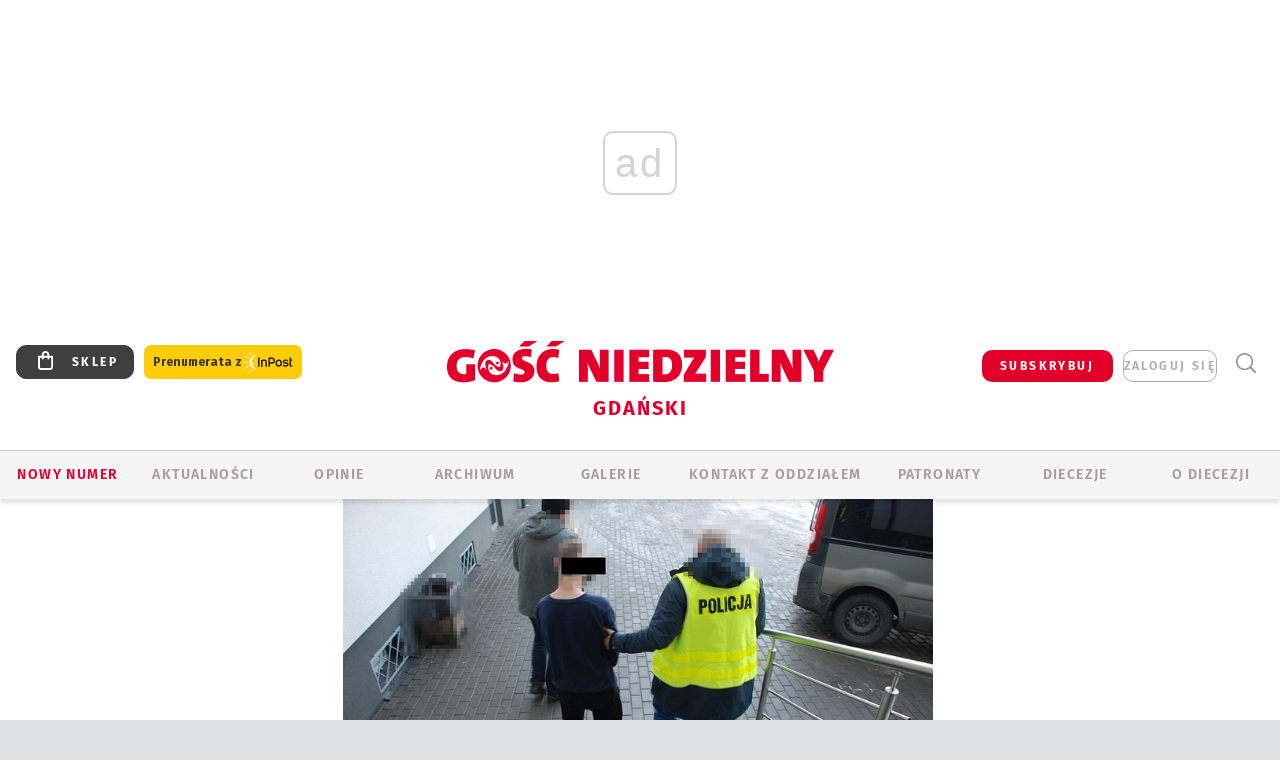

--- FILE ---
content_type: text/html; charset=utf-8
request_url: https://www.google.com/recaptcha/api2/anchor?ar=1&k=6LfKq5UUAAAAAMU4Rd1_l_MKSJAizQb5Mk_8bFA_&co=aHR0cHM6Ly9nZGFuc2suZ29zYy5wbDo0NDM.&hl=en&v=N67nZn4AqZkNcbeMu4prBgzg&size=invisible&anchor-ms=20000&execute-ms=30000&cb=96u9envhtmdo
body_size: 48928
content:
<!DOCTYPE HTML><html dir="ltr" lang="en"><head><meta http-equiv="Content-Type" content="text/html; charset=UTF-8">
<meta http-equiv="X-UA-Compatible" content="IE=edge">
<title>reCAPTCHA</title>
<style type="text/css">
/* cyrillic-ext */
@font-face {
  font-family: 'Roboto';
  font-style: normal;
  font-weight: 400;
  font-stretch: 100%;
  src: url(//fonts.gstatic.com/s/roboto/v48/KFO7CnqEu92Fr1ME7kSn66aGLdTylUAMa3GUBHMdazTgWw.woff2) format('woff2');
  unicode-range: U+0460-052F, U+1C80-1C8A, U+20B4, U+2DE0-2DFF, U+A640-A69F, U+FE2E-FE2F;
}
/* cyrillic */
@font-face {
  font-family: 'Roboto';
  font-style: normal;
  font-weight: 400;
  font-stretch: 100%;
  src: url(//fonts.gstatic.com/s/roboto/v48/KFO7CnqEu92Fr1ME7kSn66aGLdTylUAMa3iUBHMdazTgWw.woff2) format('woff2');
  unicode-range: U+0301, U+0400-045F, U+0490-0491, U+04B0-04B1, U+2116;
}
/* greek-ext */
@font-face {
  font-family: 'Roboto';
  font-style: normal;
  font-weight: 400;
  font-stretch: 100%;
  src: url(//fonts.gstatic.com/s/roboto/v48/KFO7CnqEu92Fr1ME7kSn66aGLdTylUAMa3CUBHMdazTgWw.woff2) format('woff2');
  unicode-range: U+1F00-1FFF;
}
/* greek */
@font-face {
  font-family: 'Roboto';
  font-style: normal;
  font-weight: 400;
  font-stretch: 100%;
  src: url(//fonts.gstatic.com/s/roboto/v48/KFO7CnqEu92Fr1ME7kSn66aGLdTylUAMa3-UBHMdazTgWw.woff2) format('woff2');
  unicode-range: U+0370-0377, U+037A-037F, U+0384-038A, U+038C, U+038E-03A1, U+03A3-03FF;
}
/* math */
@font-face {
  font-family: 'Roboto';
  font-style: normal;
  font-weight: 400;
  font-stretch: 100%;
  src: url(//fonts.gstatic.com/s/roboto/v48/KFO7CnqEu92Fr1ME7kSn66aGLdTylUAMawCUBHMdazTgWw.woff2) format('woff2');
  unicode-range: U+0302-0303, U+0305, U+0307-0308, U+0310, U+0312, U+0315, U+031A, U+0326-0327, U+032C, U+032F-0330, U+0332-0333, U+0338, U+033A, U+0346, U+034D, U+0391-03A1, U+03A3-03A9, U+03B1-03C9, U+03D1, U+03D5-03D6, U+03F0-03F1, U+03F4-03F5, U+2016-2017, U+2034-2038, U+203C, U+2040, U+2043, U+2047, U+2050, U+2057, U+205F, U+2070-2071, U+2074-208E, U+2090-209C, U+20D0-20DC, U+20E1, U+20E5-20EF, U+2100-2112, U+2114-2115, U+2117-2121, U+2123-214F, U+2190, U+2192, U+2194-21AE, U+21B0-21E5, U+21F1-21F2, U+21F4-2211, U+2213-2214, U+2216-22FF, U+2308-230B, U+2310, U+2319, U+231C-2321, U+2336-237A, U+237C, U+2395, U+239B-23B7, U+23D0, U+23DC-23E1, U+2474-2475, U+25AF, U+25B3, U+25B7, U+25BD, U+25C1, U+25CA, U+25CC, U+25FB, U+266D-266F, U+27C0-27FF, U+2900-2AFF, U+2B0E-2B11, U+2B30-2B4C, U+2BFE, U+3030, U+FF5B, U+FF5D, U+1D400-1D7FF, U+1EE00-1EEFF;
}
/* symbols */
@font-face {
  font-family: 'Roboto';
  font-style: normal;
  font-weight: 400;
  font-stretch: 100%;
  src: url(//fonts.gstatic.com/s/roboto/v48/KFO7CnqEu92Fr1ME7kSn66aGLdTylUAMaxKUBHMdazTgWw.woff2) format('woff2');
  unicode-range: U+0001-000C, U+000E-001F, U+007F-009F, U+20DD-20E0, U+20E2-20E4, U+2150-218F, U+2190, U+2192, U+2194-2199, U+21AF, U+21E6-21F0, U+21F3, U+2218-2219, U+2299, U+22C4-22C6, U+2300-243F, U+2440-244A, U+2460-24FF, U+25A0-27BF, U+2800-28FF, U+2921-2922, U+2981, U+29BF, U+29EB, U+2B00-2BFF, U+4DC0-4DFF, U+FFF9-FFFB, U+10140-1018E, U+10190-1019C, U+101A0, U+101D0-101FD, U+102E0-102FB, U+10E60-10E7E, U+1D2C0-1D2D3, U+1D2E0-1D37F, U+1F000-1F0FF, U+1F100-1F1AD, U+1F1E6-1F1FF, U+1F30D-1F30F, U+1F315, U+1F31C, U+1F31E, U+1F320-1F32C, U+1F336, U+1F378, U+1F37D, U+1F382, U+1F393-1F39F, U+1F3A7-1F3A8, U+1F3AC-1F3AF, U+1F3C2, U+1F3C4-1F3C6, U+1F3CA-1F3CE, U+1F3D4-1F3E0, U+1F3ED, U+1F3F1-1F3F3, U+1F3F5-1F3F7, U+1F408, U+1F415, U+1F41F, U+1F426, U+1F43F, U+1F441-1F442, U+1F444, U+1F446-1F449, U+1F44C-1F44E, U+1F453, U+1F46A, U+1F47D, U+1F4A3, U+1F4B0, U+1F4B3, U+1F4B9, U+1F4BB, U+1F4BF, U+1F4C8-1F4CB, U+1F4D6, U+1F4DA, U+1F4DF, U+1F4E3-1F4E6, U+1F4EA-1F4ED, U+1F4F7, U+1F4F9-1F4FB, U+1F4FD-1F4FE, U+1F503, U+1F507-1F50B, U+1F50D, U+1F512-1F513, U+1F53E-1F54A, U+1F54F-1F5FA, U+1F610, U+1F650-1F67F, U+1F687, U+1F68D, U+1F691, U+1F694, U+1F698, U+1F6AD, U+1F6B2, U+1F6B9-1F6BA, U+1F6BC, U+1F6C6-1F6CF, U+1F6D3-1F6D7, U+1F6E0-1F6EA, U+1F6F0-1F6F3, U+1F6F7-1F6FC, U+1F700-1F7FF, U+1F800-1F80B, U+1F810-1F847, U+1F850-1F859, U+1F860-1F887, U+1F890-1F8AD, U+1F8B0-1F8BB, U+1F8C0-1F8C1, U+1F900-1F90B, U+1F93B, U+1F946, U+1F984, U+1F996, U+1F9E9, U+1FA00-1FA6F, U+1FA70-1FA7C, U+1FA80-1FA89, U+1FA8F-1FAC6, U+1FACE-1FADC, U+1FADF-1FAE9, U+1FAF0-1FAF8, U+1FB00-1FBFF;
}
/* vietnamese */
@font-face {
  font-family: 'Roboto';
  font-style: normal;
  font-weight: 400;
  font-stretch: 100%;
  src: url(//fonts.gstatic.com/s/roboto/v48/KFO7CnqEu92Fr1ME7kSn66aGLdTylUAMa3OUBHMdazTgWw.woff2) format('woff2');
  unicode-range: U+0102-0103, U+0110-0111, U+0128-0129, U+0168-0169, U+01A0-01A1, U+01AF-01B0, U+0300-0301, U+0303-0304, U+0308-0309, U+0323, U+0329, U+1EA0-1EF9, U+20AB;
}
/* latin-ext */
@font-face {
  font-family: 'Roboto';
  font-style: normal;
  font-weight: 400;
  font-stretch: 100%;
  src: url(//fonts.gstatic.com/s/roboto/v48/KFO7CnqEu92Fr1ME7kSn66aGLdTylUAMa3KUBHMdazTgWw.woff2) format('woff2');
  unicode-range: U+0100-02BA, U+02BD-02C5, U+02C7-02CC, U+02CE-02D7, U+02DD-02FF, U+0304, U+0308, U+0329, U+1D00-1DBF, U+1E00-1E9F, U+1EF2-1EFF, U+2020, U+20A0-20AB, U+20AD-20C0, U+2113, U+2C60-2C7F, U+A720-A7FF;
}
/* latin */
@font-face {
  font-family: 'Roboto';
  font-style: normal;
  font-weight: 400;
  font-stretch: 100%;
  src: url(//fonts.gstatic.com/s/roboto/v48/KFO7CnqEu92Fr1ME7kSn66aGLdTylUAMa3yUBHMdazQ.woff2) format('woff2');
  unicode-range: U+0000-00FF, U+0131, U+0152-0153, U+02BB-02BC, U+02C6, U+02DA, U+02DC, U+0304, U+0308, U+0329, U+2000-206F, U+20AC, U+2122, U+2191, U+2193, U+2212, U+2215, U+FEFF, U+FFFD;
}
/* cyrillic-ext */
@font-face {
  font-family: 'Roboto';
  font-style: normal;
  font-weight: 500;
  font-stretch: 100%;
  src: url(//fonts.gstatic.com/s/roboto/v48/KFO7CnqEu92Fr1ME7kSn66aGLdTylUAMa3GUBHMdazTgWw.woff2) format('woff2');
  unicode-range: U+0460-052F, U+1C80-1C8A, U+20B4, U+2DE0-2DFF, U+A640-A69F, U+FE2E-FE2F;
}
/* cyrillic */
@font-face {
  font-family: 'Roboto';
  font-style: normal;
  font-weight: 500;
  font-stretch: 100%;
  src: url(//fonts.gstatic.com/s/roboto/v48/KFO7CnqEu92Fr1ME7kSn66aGLdTylUAMa3iUBHMdazTgWw.woff2) format('woff2');
  unicode-range: U+0301, U+0400-045F, U+0490-0491, U+04B0-04B1, U+2116;
}
/* greek-ext */
@font-face {
  font-family: 'Roboto';
  font-style: normal;
  font-weight: 500;
  font-stretch: 100%;
  src: url(//fonts.gstatic.com/s/roboto/v48/KFO7CnqEu92Fr1ME7kSn66aGLdTylUAMa3CUBHMdazTgWw.woff2) format('woff2');
  unicode-range: U+1F00-1FFF;
}
/* greek */
@font-face {
  font-family: 'Roboto';
  font-style: normal;
  font-weight: 500;
  font-stretch: 100%;
  src: url(//fonts.gstatic.com/s/roboto/v48/KFO7CnqEu92Fr1ME7kSn66aGLdTylUAMa3-UBHMdazTgWw.woff2) format('woff2');
  unicode-range: U+0370-0377, U+037A-037F, U+0384-038A, U+038C, U+038E-03A1, U+03A3-03FF;
}
/* math */
@font-face {
  font-family: 'Roboto';
  font-style: normal;
  font-weight: 500;
  font-stretch: 100%;
  src: url(//fonts.gstatic.com/s/roboto/v48/KFO7CnqEu92Fr1ME7kSn66aGLdTylUAMawCUBHMdazTgWw.woff2) format('woff2');
  unicode-range: U+0302-0303, U+0305, U+0307-0308, U+0310, U+0312, U+0315, U+031A, U+0326-0327, U+032C, U+032F-0330, U+0332-0333, U+0338, U+033A, U+0346, U+034D, U+0391-03A1, U+03A3-03A9, U+03B1-03C9, U+03D1, U+03D5-03D6, U+03F0-03F1, U+03F4-03F5, U+2016-2017, U+2034-2038, U+203C, U+2040, U+2043, U+2047, U+2050, U+2057, U+205F, U+2070-2071, U+2074-208E, U+2090-209C, U+20D0-20DC, U+20E1, U+20E5-20EF, U+2100-2112, U+2114-2115, U+2117-2121, U+2123-214F, U+2190, U+2192, U+2194-21AE, U+21B0-21E5, U+21F1-21F2, U+21F4-2211, U+2213-2214, U+2216-22FF, U+2308-230B, U+2310, U+2319, U+231C-2321, U+2336-237A, U+237C, U+2395, U+239B-23B7, U+23D0, U+23DC-23E1, U+2474-2475, U+25AF, U+25B3, U+25B7, U+25BD, U+25C1, U+25CA, U+25CC, U+25FB, U+266D-266F, U+27C0-27FF, U+2900-2AFF, U+2B0E-2B11, U+2B30-2B4C, U+2BFE, U+3030, U+FF5B, U+FF5D, U+1D400-1D7FF, U+1EE00-1EEFF;
}
/* symbols */
@font-face {
  font-family: 'Roboto';
  font-style: normal;
  font-weight: 500;
  font-stretch: 100%;
  src: url(//fonts.gstatic.com/s/roboto/v48/KFO7CnqEu92Fr1ME7kSn66aGLdTylUAMaxKUBHMdazTgWw.woff2) format('woff2');
  unicode-range: U+0001-000C, U+000E-001F, U+007F-009F, U+20DD-20E0, U+20E2-20E4, U+2150-218F, U+2190, U+2192, U+2194-2199, U+21AF, U+21E6-21F0, U+21F3, U+2218-2219, U+2299, U+22C4-22C6, U+2300-243F, U+2440-244A, U+2460-24FF, U+25A0-27BF, U+2800-28FF, U+2921-2922, U+2981, U+29BF, U+29EB, U+2B00-2BFF, U+4DC0-4DFF, U+FFF9-FFFB, U+10140-1018E, U+10190-1019C, U+101A0, U+101D0-101FD, U+102E0-102FB, U+10E60-10E7E, U+1D2C0-1D2D3, U+1D2E0-1D37F, U+1F000-1F0FF, U+1F100-1F1AD, U+1F1E6-1F1FF, U+1F30D-1F30F, U+1F315, U+1F31C, U+1F31E, U+1F320-1F32C, U+1F336, U+1F378, U+1F37D, U+1F382, U+1F393-1F39F, U+1F3A7-1F3A8, U+1F3AC-1F3AF, U+1F3C2, U+1F3C4-1F3C6, U+1F3CA-1F3CE, U+1F3D4-1F3E0, U+1F3ED, U+1F3F1-1F3F3, U+1F3F5-1F3F7, U+1F408, U+1F415, U+1F41F, U+1F426, U+1F43F, U+1F441-1F442, U+1F444, U+1F446-1F449, U+1F44C-1F44E, U+1F453, U+1F46A, U+1F47D, U+1F4A3, U+1F4B0, U+1F4B3, U+1F4B9, U+1F4BB, U+1F4BF, U+1F4C8-1F4CB, U+1F4D6, U+1F4DA, U+1F4DF, U+1F4E3-1F4E6, U+1F4EA-1F4ED, U+1F4F7, U+1F4F9-1F4FB, U+1F4FD-1F4FE, U+1F503, U+1F507-1F50B, U+1F50D, U+1F512-1F513, U+1F53E-1F54A, U+1F54F-1F5FA, U+1F610, U+1F650-1F67F, U+1F687, U+1F68D, U+1F691, U+1F694, U+1F698, U+1F6AD, U+1F6B2, U+1F6B9-1F6BA, U+1F6BC, U+1F6C6-1F6CF, U+1F6D3-1F6D7, U+1F6E0-1F6EA, U+1F6F0-1F6F3, U+1F6F7-1F6FC, U+1F700-1F7FF, U+1F800-1F80B, U+1F810-1F847, U+1F850-1F859, U+1F860-1F887, U+1F890-1F8AD, U+1F8B0-1F8BB, U+1F8C0-1F8C1, U+1F900-1F90B, U+1F93B, U+1F946, U+1F984, U+1F996, U+1F9E9, U+1FA00-1FA6F, U+1FA70-1FA7C, U+1FA80-1FA89, U+1FA8F-1FAC6, U+1FACE-1FADC, U+1FADF-1FAE9, U+1FAF0-1FAF8, U+1FB00-1FBFF;
}
/* vietnamese */
@font-face {
  font-family: 'Roboto';
  font-style: normal;
  font-weight: 500;
  font-stretch: 100%;
  src: url(//fonts.gstatic.com/s/roboto/v48/KFO7CnqEu92Fr1ME7kSn66aGLdTylUAMa3OUBHMdazTgWw.woff2) format('woff2');
  unicode-range: U+0102-0103, U+0110-0111, U+0128-0129, U+0168-0169, U+01A0-01A1, U+01AF-01B0, U+0300-0301, U+0303-0304, U+0308-0309, U+0323, U+0329, U+1EA0-1EF9, U+20AB;
}
/* latin-ext */
@font-face {
  font-family: 'Roboto';
  font-style: normal;
  font-weight: 500;
  font-stretch: 100%;
  src: url(//fonts.gstatic.com/s/roboto/v48/KFO7CnqEu92Fr1ME7kSn66aGLdTylUAMa3KUBHMdazTgWw.woff2) format('woff2');
  unicode-range: U+0100-02BA, U+02BD-02C5, U+02C7-02CC, U+02CE-02D7, U+02DD-02FF, U+0304, U+0308, U+0329, U+1D00-1DBF, U+1E00-1E9F, U+1EF2-1EFF, U+2020, U+20A0-20AB, U+20AD-20C0, U+2113, U+2C60-2C7F, U+A720-A7FF;
}
/* latin */
@font-face {
  font-family: 'Roboto';
  font-style: normal;
  font-weight: 500;
  font-stretch: 100%;
  src: url(//fonts.gstatic.com/s/roboto/v48/KFO7CnqEu92Fr1ME7kSn66aGLdTylUAMa3yUBHMdazQ.woff2) format('woff2');
  unicode-range: U+0000-00FF, U+0131, U+0152-0153, U+02BB-02BC, U+02C6, U+02DA, U+02DC, U+0304, U+0308, U+0329, U+2000-206F, U+20AC, U+2122, U+2191, U+2193, U+2212, U+2215, U+FEFF, U+FFFD;
}
/* cyrillic-ext */
@font-face {
  font-family: 'Roboto';
  font-style: normal;
  font-weight: 900;
  font-stretch: 100%;
  src: url(//fonts.gstatic.com/s/roboto/v48/KFO7CnqEu92Fr1ME7kSn66aGLdTylUAMa3GUBHMdazTgWw.woff2) format('woff2');
  unicode-range: U+0460-052F, U+1C80-1C8A, U+20B4, U+2DE0-2DFF, U+A640-A69F, U+FE2E-FE2F;
}
/* cyrillic */
@font-face {
  font-family: 'Roboto';
  font-style: normal;
  font-weight: 900;
  font-stretch: 100%;
  src: url(//fonts.gstatic.com/s/roboto/v48/KFO7CnqEu92Fr1ME7kSn66aGLdTylUAMa3iUBHMdazTgWw.woff2) format('woff2');
  unicode-range: U+0301, U+0400-045F, U+0490-0491, U+04B0-04B1, U+2116;
}
/* greek-ext */
@font-face {
  font-family: 'Roboto';
  font-style: normal;
  font-weight: 900;
  font-stretch: 100%;
  src: url(//fonts.gstatic.com/s/roboto/v48/KFO7CnqEu92Fr1ME7kSn66aGLdTylUAMa3CUBHMdazTgWw.woff2) format('woff2');
  unicode-range: U+1F00-1FFF;
}
/* greek */
@font-face {
  font-family: 'Roboto';
  font-style: normal;
  font-weight: 900;
  font-stretch: 100%;
  src: url(//fonts.gstatic.com/s/roboto/v48/KFO7CnqEu92Fr1ME7kSn66aGLdTylUAMa3-UBHMdazTgWw.woff2) format('woff2');
  unicode-range: U+0370-0377, U+037A-037F, U+0384-038A, U+038C, U+038E-03A1, U+03A3-03FF;
}
/* math */
@font-face {
  font-family: 'Roboto';
  font-style: normal;
  font-weight: 900;
  font-stretch: 100%;
  src: url(//fonts.gstatic.com/s/roboto/v48/KFO7CnqEu92Fr1ME7kSn66aGLdTylUAMawCUBHMdazTgWw.woff2) format('woff2');
  unicode-range: U+0302-0303, U+0305, U+0307-0308, U+0310, U+0312, U+0315, U+031A, U+0326-0327, U+032C, U+032F-0330, U+0332-0333, U+0338, U+033A, U+0346, U+034D, U+0391-03A1, U+03A3-03A9, U+03B1-03C9, U+03D1, U+03D5-03D6, U+03F0-03F1, U+03F4-03F5, U+2016-2017, U+2034-2038, U+203C, U+2040, U+2043, U+2047, U+2050, U+2057, U+205F, U+2070-2071, U+2074-208E, U+2090-209C, U+20D0-20DC, U+20E1, U+20E5-20EF, U+2100-2112, U+2114-2115, U+2117-2121, U+2123-214F, U+2190, U+2192, U+2194-21AE, U+21B0-21E5, U+21F1-21F2, U+21F4-2211, U+2213-2214, U+2216-22FF, U+2308-230B, U+2310, U+2319, U+231C-2321, U+2336-237A, U+237C, U+2395, U+239B-23B7, U+23D0, U+23DC-23E1, U+2474-2475, U+25AF, U+25B3, U+25B7, U+25BD, U+25C1, U+25CA, U+25CC, U+25FB, U+266D-266F, U+27C0-27FF, U+2900-2AFF, U+2B0E-2B11, U+2B30-2B4C, U+2BFE, U+3030, U+FF5B, U+FF5D, U+1D400-1D7FF, U+1EE00-1EEFF;
}
/* symbols */
@font-face {
  font-family: 'Roboto';
  font-style: normal;
  font-weight: 900;
  font-stretch: 100%;
  src: url(//fonts.gstatic.com/s/roboto/v48/KFO7CnqEu92Fr1ME7kSn66aGLdTylUAMaxKUBHMdazTgWw.woff2) format('woff2');
  unicode-range: U+0001-000C, U+000E-001F, U+007F-009F, U+20DD-20E0, U+20E2-20E4, U+2150-218F, U+2190, U+2192, U+2194-2199, U+21AF, U+21E6-21F0, U+21F3, U+2218-2219, U+2299, U+22C4-22C6, U+2300-243F, U+2440-244A, U+2460-24FF, U+25A0-27BF, U+2800-28FF, U+2921-2922, U+2981, U+29BF, U+29EB, U+2B00-2BFF, U+4DC0-4DFF, U+FFF9-FFFB, U+10140-1018E, U+10190-1019C, U+101A0, U+101D0-101FD, U+102E0-102FB, U+10E60-10E7E, U+1D2C0-1D2D3, U+1D2E0-1D37F, U+1F000-1F0FF, U+1F100-1F1AD, U+1F1E6-1F1FF, U+1F30D-1F30F, U+1F315, U+1F31C, U+1F31E, U+1F320-1F32C, U+1F336, U+1F378, U+1F37D, U+1F382, U+1F393-1F39F, U+1F3A7-1F3A8, U+1F3AC-1F3AF, U+1F3C2, U+1F3C4-1F3C6, U+1F3CA-1F3CE, U+1F3D4-1F3E0, U+1F3ED, U+1F3F1-1F3F3, U+1F3F5-1F3F7, U+1F408, U+1F415, U+1F41F, U+1F426, U+1F43F, U+1F441-1F442, U+1F444, U+1F446-1F449, U+1F44C-1F44E, U+1F453, U+1F46A, U+1F47D, U+1F4A3, U+1F4B0, U+1F4B3, U+1F4B9, U+1F4BB, U+1F4BF, U+1F4C8-1F4CB, U+1F4D6, U+1F4DA, U+1F4DF, U+1F4E3-1F4E6, U+1F4EA-1F4ED, U+1F4F7, U+1F4F9-1F4FB, U+1F4FD-1F4FE, U+1F503, U+1F507-1F50B, U+1F50D, U+1F512-1F513, U+1F53E-1F54A, U+1F54F-1F5FA, U+1F610, U+1F650-1F67F, U+1F687, U+1F68D, U+1F691, U+1F694, U+1F698, U+1F6AD, U+1F6B2, U+1F6B9-1F6BA, U+1F6BC, U+1F6C6-1F6CF, U+1F6D3-1F6D7, U+1F6E0-1F6EA, U+1F6F0-1F6F3, U+1F6F7-1F6FC, U+1F700-1F7FF, U+1F800-1F80B, U+1F810-1F847, U+1F850-1F859, U+1F860-1F887, U+1F890-1F8AD, U+1F8B0-1F8BB, U+1F8C0-1F8C1, U+1F900-1F90B, U+1F93B, U+1F946, U+1F984, U+1F996, U+1F9E9, U+1FA00-1FA6F, U+1FA70-1FA7C, U+1FA80-1FA89, U+1FA8F-1FAC6, U+1FACE-1FADC, U+1FADF-1FAE9, U+1FAF0-1FAF8, U+1FB00-1FBFF;
}
/* vietnamese */
@font-face {
  font-family: 'Roboto';
  font-style: normal;
  font-weight: 900;
  font-stretch: 100%;
  src: url(//fonts.gstatic.com/s/roboto/v48/KFO7CnqEu92Fr1ME7kSn66aGLdTylUAMa3OUBHMdazTgWw.woff2) format('woff2');
  unicode-range: U+0102-0103, U+0110-0111, U+0128-0129, U+0168-0169, U+01A0-01A1, U+01AF-01B0, U+0300-0301, U+0303-0304, U+0308-0309, U+0323, U+0329, U+1EA0-1EF9, U+20AB;
}
/* latin-ext */
@font-face {
  font-family: 'Roboto';
  font-style: normal;
  font-weight: 900;
  font-stretch: 100%;
  src: url(//fonts.gstatic.com/s/roboto/v48/KFO7CnqEu92Fr1ME7kSn66aGLdTylUAMa3KUBHMdazTgWw.woff2) format('woff2');
  unicode-range: U+0100-02BA, U+02BD-02C5, U+02C7-02CC, U+02CE-02D7, U+02DD-02FF, U+0304, U+0308, U+0329, U+1D00-1DBF, U+1E00-1E9F, U+1EF2-1EFF, U+2020, U+20A0-20AB, U+20AD-20C0, U+2113, U+2C60-2C7F, U+A720-A7FF;
}
/* latin */
@font-face {
  font-family: 'Roboto';
  font-style: normal;
  font-weight: 900;
  font-stretch: 100%;
  src: url(//fonts.gstatic.com/s/roboto/v48/KFO7CnqEu92Fr1ME7kSn66aGLdTylUAMa3yUBHMdazQ.woff2) format('woff2');
  unicode-range: U+0000-00FF, U+0131, U+0152-0153, U+02BB-02BC, U+02C6, U+02DA, U+02DC, U+0304, U+0308, U+0329, U+2000-206F, U+20AC, U+2122, U+2191, U+2193, U+2212, U+2215, U+FEFF, U+FFFD;
}

</style>
<link rel="stylesheet" type="text/css" href="https://www.gstatic.com/recaptcha/releases/N67nZn4AqZkNcbeMu4prBgzg/styles__ltr.css">
<script nonce="49_UgDuFAl61qIp2fuu_PA" type="text/javascript">window['__recaptcha_api'] = 'https://www.google.com/recaptcha/api2/';</script>
<script type="text/javascript" src="https://www.gstatic.com/recaptcha/releases/N67nZn4AqZkNcbeMu4prBgzg/recaptcha__en.js" nonce="49_UgDuFAl61qIp2fuu_PA">
      
    </script></head>
<body><div id="rc-anchor-alert" class="rc-anchor-alert"></div>
<input type="hidden" id="recaptcha-token" value="[base64]">
<script type="text/javascript" nonce="49_UgDuFAl61qIp2fuu_PA">
      recaptcha.anchor.Main.init("[\x22ainput\x22,[\x22bgdata\x22,\x22\x22,\[base64]/[base64]/MjU1Ong/[base64]/[base64]/[base64]/[base64]/[base64]/[base64]/[base64]/[base64]/[base64]/[base64]/[base64]/[base64]/[base64]/[base64]/[base64]\\u003d\x22,\[base64]\\u003d\\u003d\x22,\[base64]/wqIbw6fDgMKvWArDrhXCjT7Cj8OsUMO/TcKWIMOYZ8O6EMKaOj99XAHCpMKJD8OQwpAPLhIeA8OxwqhOCcO1NcORAMKlwpvDhcOOwo8gQcOgDyrCjjzDpkHClXDCvEd+wrUSSUcqTMKqwprDuWfDliEjw5fCpE/DuMOye8KWwodpwo/DncKlwqodwoPChMKiw5xhw4Z2wobDnMOkw5/CkwLDmQrCi8O1YyTCnMKhMMOwwqHCmFbDkcKIw4Bpb8Ksw6MXE8OJf8KPwpYYIsKkw7PDm8OLSijCuFLDv0Y8wqMkS1tDOwTDuUbCh8OoCx1Pw5EcwrZPw6vDq8Kww70aCMKNw6RpwrQ5wqfCoR/DrlnCrMK4w7fDm0/CjsOiwqrCuyPCksOXV8K2PDrChTrCv0nDtMOCEWBbwpvDjsOOw7ZMWh1ewoPDhWnDgMKJRjrCpMOWw47CqMKEwrvCiMKfwqsYwobCmFvClh/CiUDDvcKCDArDgsKeLsOuQMOAP0llw5TCuV3DkDwfw5zCgsOBwptPPcKdGzB/CcKYw4U+woPCmMOJEsKEfwp1wpjDpX3DvmwcNDfDqMOswo5vw5RCwq/[base64]/DuhrCnW1QUxXDnsO0cMO6wqDDj8Kgw4zCnMKZw4bCrw5Hwo98K8KpRMO5w5nCmG4mwos9QsKhOcOaw5/DvcO+wp1TAMKjwpEbG8Kwbgdkw47Cs8OtwqrDlBA3cX90Q8KQwoLDuDZlw4cHXcOIwp9wTMKTw7fDoWh3wq0DwqJfwoA+wp/CknvCkMK0PBXCu0/DkcOPCErCrcKwehPClcOWZ04tw7vCqHTDt8OASMKSfhHCpMKHw5/[base64]/[base64]/CiMONfRkcwqDCv8KowokgaCjCk8Kywo1Lw5PCvsOHL8OzXSJ1wrXCusOUwrJtwpnCg17DohILKcO2wqo4B18kAcKWUcOTwonDt8Kmw6LDpsK4w5NrwpnCiMOzG8ONK8O4ZB7DssOkwqBAwqIEwpEfYz7CvTnCoSN3OMObEHbDnMKMOsKZQ1bCn8ODH8O/X2HDvcO+XTvDvDfDksO4D8KuFDrDmMOcTmkQVll8XsOEHXsJw4J0aMKmw4Znw5zCgVg5wrbCj8KSw7zDusKCGcKmUDlsHgl2Kx/DrMK8C00LUcOmVAPDs8KKw7TDmzcgw4/Cr8KpZBUkw688P8OJJsKTHwvCisK/wr8zFBnDusOIKMKNw5g+wpLDkgjCtQTDjT59w6JMwr7Dj8KvwqEIEyrDj8KGwqHCpU4qw7nCuMOMH8K4woXDlCzClsK7wrXDssOhw7/CkMKaw6vClE/DgsO0wrwyWAFnwoDClcOywrHDvyswEyPChVNme8KTBcOIw7TDusKAwoNbwoFMJcOnWQbCvB7DgF/CrsKmPMOFw59vHMO2asOYwpLCicOiIMOKTcKAw6bCgW8SNsKYRh7CknzDkVTDlWYqw7syL3/Dl8K5wqTDpsKYCcKKK8KeacKnccKTIlNhwpQNYUQPwpLCgMOkCQPDgcKPJMOBwosgwpM/[base64]/wqBPw4NOb8O0w6JLw4TCi3dbwqfCpMKvezHDqmY7BEHCrsK1M8O7w7/Cn8O+wqMAB37DmsOXwp/CmcK+cMKHLFvDqUpyw69Kw7zDjcKOwqLCmMOURMK2w4oswrkrwqbChMOcQ2JnXGl5wq5zwqAlwonCoMKqw7/DpCzDg1bDjcK5B1zClcKjYsOlSsODcMKwNHjDpcOqwoNkwoPClFxxMQnCsMKkw5kVd8KzbUXCjTvDtVEowod2bj9Pw6UoZ8KVEVXClFDDkcK9w4YuwrkWw4fDuCvDj8KowqpCwrtSwrJvwpY0Rj/CucKgwoR1X8KBQsOEwq1AR0dQNwIlJ8Ksw6Uew6/Dn1M2wp/DqFkVUsKjJMKxXsOYfsKLw4B5O8OXw7QXwqHDiwRJw7MQTMOuw5c+JTMHw74dNjPDqGhdw4NmBcOJwqnCj8KyTTZowrdSSGDCrB/CrMKSw5A2w7tGwpHDvnLCqsOiwqPDhMOQeSAhw7jCkkrCo8OaQCrDg8OmM8K0woTCiynCkcOVD8OiOGbDu2plwoXDi8KlQMO5wo/CssKow7nDthAKw4TCkTwUwr1JwrpGwpXCg8OYLHjDighmTxg/Zzh8IMOewr4cCcOTw7Mgw4vDksKGOsO6wpJvHQU9w6EFHTpUwoIQA8OLJyE8wrvCl8KbwpgqSsOMb8O5w7/CrsKAwrZzwo7DmcKjJ8KawpnDu07CswE/[base64]/Cg2vDg8KNKmjDosOKenrDtcO/GiEDwoRuwo0bwrLCnX7DnMO4woESe8OWFMOTFcKgbsO0ZMO4VcK8WMKuwpBDwq4owodDwohKdcOIXWXDoMOBcjQcUBQ9AsOIaMOyHMKvwrIQQG/Dp33CtUHDgMOTw5VmZAXDssK5wpvCr8OuworCv8Oxw5xnQsK/[base64]/DoMO6ZF4DCMKsOh4MwqTCvT/CncKpNXDCvcOAdsOQw7rCuMOKw6XDucKwwr3CpmBiwoN8OMO3w7NGwpIkwr/[base64]/DrSnDr8OQIyVeesKvwoPDqHlHYj3DiMOhCMKqwrLDlzLDncO4NMOaIU9KTsKFWMO/YwwhQMOVCcOKwpzCgcKhwpjDoxBAw7pyw4nDt8O5O8K6fsKCNcOgF8O3eMKzwq7DrmPCgjLCsH54LMOWw4PCmcKkwrrDjsKWR8OpwozDlGY9DhTCljTDiwBRCMKNw5rCqhfDqnxsN8OowqFEwpFDdBzChkYZTcKiwoPCpcKkw69Pd8ObJcO/w7w+wq0lwrfDkMKiw44cXmbDrsKhwokowqAGKMOPUsOiw5fDhAl4ZsOmOMOxw7nCgsOVF312w5XCngTDryHCuzVIImozFhPDocO1HgoRw5bCsUPCh3/[base64]/VlXCnMODwqbDu8Ojw7MoCsKINsOtKMOXV1Zrw4l7TSrCrMK2w641w7cjchBxwqvDkwTDoMOmwp5twrJIEcOyA8Olw4k8w5RbwrXDoDzDhsKuCCZBwrPDrC7Ch3XCuEDDnFDDvyfCs8O5w7VGd8OIYHVKOsKsQsKfEhRICAPCqw/DicORwp7CnHZLwpQYS3l6w6oVwrdywoLCq3rCv3tsw7EsRWfCt8KHw6fCpMOsa2laY8K1LXgnwrdzacKWBMOCfsKnwqpKw4jDicOdw7V2w4lOacKvw6XCkX3DizZow7zCi8OgCMKOwqRpUGLCjxHCk8KLN8OYHcKSFy/[base64]/[base64]/CjhPDn8OeHsOUZMKsw75DKcK8ZcOSw6snwrwDLlkzPMOtTxzCs8KCwpHDosKIw4DCusOoOMKYd8O9c8OMIMOfwqRdw5jCsg/CrHtZXGrCiMKmcELDgTQOBT/DgCtYwpBWB8O8SErCpXc4wq8Uw7HCvBvDhcK8w65awqxyw7sHXBzDicOkwrsfVUhVwrTCvxbChsK8N8K0YMKiwprCrE4nHwE3XA/CpGDChDjDpkHDk0ITXlEabsKiWCXChG/DlEjDtsKTwoTDscKkOsO4wqdSDcKbL8OXwqzDmUPCjRxpBMKqwoMkA2AXalopLsOtTETDrsOJw78Xw6ZLwpxnGjfDowvCucOgw7TCmUsLwovCvllgw4/[base64]/[base64]/[base64]/[base64]/w7PCkCRENTXDun/CmEnDl8K1eMORMXQCwoFKfWDCo8KlbMKWw48Pw7oKw68bw6HCicKjwp/[base64]/[base64]/[base64]/[base64]/Dm8OrAsOhbsOeIMKSDcKfw6B/w5HDusO2wqzChsKHw5nDvMOxETwzwqIkasKvDGrChcOpO3/[base64]/CpMKrw4RDw6lQaAUQWMO3w75Ew64OwqzDqABHw57Cgk84wpjCtRgyJQ8aUCZ7eDd2w59od8KcQMK2KSHDrEfCvMKZw7AObj3DsWxewpvCm8KlwqPDrMOIw7/DsMOAw7sbw4DCkTXCncO3EMOKwplxw7hGw6cUIsO4SB/Dtwwpw5rChcO+Fm3CmyUawqcyFsOhw7PDi03CrsOdUwrDvsKfXn7DgMOKAQvChiTDtGAndMKfw4Emw4nDrDHCrcKTwozDm8Kfd8Ohw65uwqfDiMOCwph/[base64]/CuMOrwpfCjQHDtQvDrMK0AsOQwpgQB8KiUMOpcDrClcKTw4LDj0YGwrjDlsOWAiTDqcK9w5XChzPCjMO3fncNw5xcNcOXwo0jw6PDvzrDgjQfZsOnwrktJMK1ekbCthN0w6fCvMO1OMKMwqvCg0rDlsOZIR7Clw/DisO/N8OgUsO0wqzDpcO6MsOrwrPCosOxw4LCjhDDsMOqDBEIZ2DCnGJywohZwr8Bw6nCv3RRNcKGbsOTDcK3wqE3WcO3wpjCv8K2BTbDkMK/w4w+CsKYPGoTwokiL8OXTz4xf3UIwrgKazdKS8OiVcOJWcO+woHDm8OUw6V4w6wcWcONwoFPZlcewpnDuScEP8KqWEIGw6HCpcOMw604w43CmMO9IcKmw4TDjk/CrMK4IMKQw4fDqHnDqBTCo8OhwpslwqLDsmTCkcKLWMOBHEbDtsKAG8KEDMK4w5kdw7VxwqwFbnzCgl/ChDLCp8OhD0RgUinCq0sawpwIWy7Cp8KWWxknH8Kyw4tLw53CiWvDrsKcwrpXw4XCk8OWwphoUsOfwohcwrfDisOwahHDjxLDssKzwqg9dFTCnsO/G1PDqMOHQcOeZDtQK8K5wozDrcOsPH3ChsKFwpwIfx3DnMO0FSXDtsKRDQbDmcK7wpRww5vDrG7Di215w5k5U8OcwoRHw6xJLMO/Zn4Mb24pUcOfTk0cc8OLw7IOVjnDm0HCuwNYbW9Aw5XCtsO7RcKbw7U7PsKMwqkyVi/Cm1TCm3ldwrMpw53ClQTCo8Kdwr7DnR3CiErCs2ULB8KwQcOjwqx/E3jDsMKzbMOcwqfCijcMw5/DicKRXSh+wpYLC8Kowpt1w7bDvQLDm3vDhH7DoTg4w7lvfxTCj0jDucKsw59oWirCh8KcdwIewpnDosKXw5DDlhwSdcOAw7oMw5oBGMKVLMKOTcOqw4A9BcKdGcKWR8KnwpvDlcKdHiYMbGN1Ch4nwrJ+wq/Ch8KMYcOdFhLCgsKmPF4UQMKCN8KNwoHCuMK4ax5nw4LCgQ7DmjHCscOgwp3Dhz5Ew6oBKDrCg3nDvsKMwr5/PS8jeg7DhVnDvSDCh8KGNMKiwpDClHMUwrLCjsKiFMKuSMO8woZYS8O9G1hYNMOMwpoedR9tXsOmw6RWCFZOw7zDoWwlw4TDtcKFBcOUV17DjX0iG3PDhgAEbsOvZcKjGsOhw4/[base64]/[base64]/[base64]/w61Jw58KW8K4IcOlwoFuw6LDnsK/P19yNBrDksOmw5FVZcObwrfCrWBqw67CqTLCs8KvBsKrw6M6DlcQcitFwqR7ewvDoMK7J8OubcKRZsKwwrnDtMOHcE9qGgLCg8O6QWrDmmzDgQwQwqJGCMO2w4Jyw6zCjn5Zw5fDnMKGwo96McKLwqnChXfDksKHw7oKJCQMw7rCpcK6wqXCjBQCe0M8FEPCqMK0wq/[base64]/WkzCpT1zdikMMcKrw73DiEvCvsOVwp8qVEtlwrdoAsOMU8OxwoU8R14QdsObwqQ4P0N9PBfDuhzDusO0KMOPw4Emw6FmT8Kvw5Q1MMO7wpkPBgDDusK/[base64]/Cu8KTwrHClMOTw6DCpsOKw63CncO4wq/CksOQbsOuYgnCikbDjsOMA8OMwqMASQVkOwzDiiQSd0vCjR48w4kyYHJvJsKdwofDu8O/wqjCllHDqH3CiWVPasOzVMKIw59MEGnCpFN/w4gpwrLDqBwzw7jChiTCjF5aSG/DnwHDqmVhw4h/PsKqN8KUfl3DusODw4LDgcK4wqHCksOwG8K6P8OAwrpgworDnMKSwqc1woXDgcKfIEDCrTERwoHDgg/CsmbDkMKrwrwDwpPCvWnDizNINMO3w6nCs8O4Jy3CncOywoAWw5HCqD3CtsObd8O4wpzDncK4wrg8HcOEBMOgw7jDqmTCjcO/wqXCuFXDnjUvYcK2HcKhVsKxw4kjwpbDjSk5EsOIwprDuVsdSMO9wobDgcKDF8KFwpvDsMO6w7FPPnt6wpwtNMKXw5vCoRkewrrCjRbClULCpcKHwpg0MsK9woxMLzZGw4PDs1JzU2wxa8KKWsKDZwnCiijCjnQ+NhwKw7bCkGcULcK/EMOqagrDlFBBEcKuw60mfcOTwrV6acKvwoHCpVEgU3lSGhwjFcOYw6rDo8KhScKyw49Rw5LCqSbCvw5zw5bCiiXCr8Kwwr4xwpfCiUPCikROwrcew5XCrwgDwr94wqLCsVPDrnZzKT1Bc2IqwobDlsO/c8KbVgZSfMOXwofCvMOww4HCiMKBwqQDKwDDpR8XwoNUYcOkw4TDmF/[base64]/wosHDsKrAV7DsUXChsKiPCUuw5c0RRfCmgZZw5jCk8OWcMKDQsOwAsK8w6fCv8O2wrIKw7ZKRyTDvkJrTGQSwqduTcKDwpYIwrDDiEUaJcKMOQ5pZcOyw5zDhRtTwrNrLVzDri/CqlbCk2/DmsK/[base64]/e8KLVlQCLSjDhcOqw6hTCUzClsKGwqZmZxNQwpkfBGTDhlLCmlUTwpnDkEPCj8OPPcKWwpduwpYIfWMnQyEkwrfDmjYSw6PCpBrCuRNJfTTCk8OqZ2HClMOJTMKkw4MCwofCmXFgwp4aw6lbw7/CqsOCUG/ClsO9w77DmirDvMOcw5XDgMKOTcKow77DphAyK8KOw7QtH3gjwq/[base64]/DtCfDksOiwp4ww6PDlcOOO8K4D8ObSTjCqQYjw7bCi8OTwrPDmsO6MsOMIWU/wpp/PW7DiMOtw6B+w4TCnX/Dv2fCicOkQcOtw4Yxw5B9cHXCgnjDrQhPTzzCs0LDicKFBR7CiV9aw6rCvsOQw5zCsjdkwqRtH0jCpwVDw5PDq8OjH8OxfQ8YK2TCsAPCm8O/[base64]/dnApCMKiw4DCmXcBNBVLBsKsw4TDmcOowrPChsKlCcOkw5fDiMKUTWDCncOfw6bDh8KRwoBKXcOVwqfCgivDhwDCgsOGw5XDn3fCrVAuH1g5w64ACsKyJMKbwp5+w5ctw7PDtsKBw7gxw4HDkV0Jw5oLRcKIDx/DlAJ4w4hew65TcRnCoiQBwq5VTMO1woUbNsOHwr4Tw51xdMKkdW4ZAcK9S8K+Pmw+w7NZSSXDgcKVKcOvw6DCoiDCpWbDi8Oqw4rDgXpIZcOlw6vChMKJd8KOwoMhwoXCssO9GcKNYMO3w4TDisO/GnIawroEBcKjPMOaw6/Ch8K1Og4qQcKKS8Kvw78QwonCv8OPCsKtKcK6KFbCiMOqwq1VcMKlLjt7IMO/w6ZKwq0Xd8OkYMOTwoZdwo0pw5nDlcOTYivDj8K2w60sLhzDtMO5FMK8SW3Cqw3CisO0djQfUsK+KsKyIS8mUsOsEsOqc8KYNsO8KTAcQmMRR8KTLxgWQhbCoEtNw61UUhtjX8OsZUHDrU1Bw5xDw6J5VFRpw6bCvMK/[base64]/CgsOyw63Dnx3CuXbCo0NDQUUVwo/DtCcdwofCmcOiwoTDtn8/wo0AMyXDiSVkwp/DusOiCAXClMOxRCvCrQDCrsOYw7vCpsKJwpLDn8KbdG7CjMOzOjN7fcK/w7HDgxYqb0wJUcK7CcKVbF/CtCHCs8OgfCXCg8K+M8OjfcKPwr14NsOoZsOZHmF0DsKqwotLShTCpsOXfMO/[base64]/DosOewrB6woTDpsO1w6hoCXnDt8KWZsKLGMO5TMK4TsKndMKAURZlezzCqGbCm8OJYmXCv8KBw5TCh8Oww6bClw3CrwI4wrvCg1EHATLDnl49w7bCn07DvjImUi7DpglhC8KQw6kfBU/Dp8OYCsO+w5jCocKiwqnCmMOpwoszwqV/wrnCmSsuGW8IBMKpwpcKw7Ngwq4JwqrCvsOwIsKoHcOXeFpkcHI+wrgDM8KuAsOZS8OKw5UzwoIYw7LCqhkLUcO7w6PDsMOkwocmwqbCuVrDqsOGRsK/CWo1cHXCqcOtw5vDkMKLwobCqT7Dh0U7wqwyXMKWwrXDoijCiMKRe8KJQGHDksOceWZrwr7Dq8KccEPCnyItwpPDknEMD21kO3h6w75FTCtKw5nCuRVCV1vDj3LCisOOwrxgw5bDoMOrXcO6wroNwq/CgQ5zwoHDpk/[base64]/DhVNmI8KwLCrCqFbCvMO1Ykcww4BcOcKuwo/CoF9DEFZFwr7CkC3Ds8OQw5vDvRfCmMOfNhfDqX0ew5lxw57CsGbDisOzwozDl8KSRU4JN8OhTF0Bw4nDpsO8ZiEZw7EUwrTDvcK9TnAOL8OYwpMAIsKnHik8w4LDhcOmwpVtQcOTYMKewqwXw6wDYsOew4caw6/Co8OWCWDCscKlw7VEwo9Qw4nCvcOjB19aBMOqAMKrT0PDqxrDpMOkwqkAwq1iwpLCnBY3bXvCqcKwwo/DkMKFw4/Dtg4zHBYgw4g2w6/CvVhuDXzDsSPDvcOBw4/DqT7ChMOuCm7Cj8KBXhvDlsOaw7AEesKOw6vCn03CosO4MsKNJsOcwrfDiG/CscKHRcOPw5zCiAp3w6AMbcKewr/DmUMHwrJowqHCnGLDgD8Gw6rCjGnDuS4mC8KiHD7ColNbG8KEKVkTKsKlHMK8ZgfDlgXDo8KZaWBAw6t4woQZFcKSw4/Cr8KeUHXCpsOtw4Y6w60DwoZweS7Ci8O+w70AwrHDpHjCoTXCtcKsNcO5QH5ScWIKw7LDvhM3w5jCrMKLwoDDigxLMlHDp8O2AsOYwrRjBlRYc8OnEcOBCnp6XmfCoMO/awdWwrRqwok4I8Ktw5rDmMOhN8OOwpkpTMO7w7/Cu0LDuk1RMwILGsOiw7hMw79BXksow5HDjmXCtcO6AsOvWBHCkMKVwpUmw7oJXsOka3DCj3LCsMOCw4t8ZsK/[base64]/DsV3Ch8KnKsKbwpAaZ8OxwqPCvz/DpQREw5jCl8KnZFUwwo7DqGdHYsOuKlHDhsOfH8OhwoQhwqtRwoNdw6LDuT7Dh8KRw749wpTCrcKuw5NKVxzCtALCn8Ohw7FKw4/[base64]/DusKPdcOCw6x3w6/[base64]/GMKPw5PCpcOewpIMGRDDiDzCoxxFw7o0PMO1wqpSE8OEw5E5YMKpEMOYwqElw5d1QyTClcK2GQnDtgbCjDvCisK2H8O7wrAPwoHDmBFJJ08rw5ZDwoM5M8KyfUjDo0RHeGrDucOtwoVmRcO+aMK+w4M4TsO/wq53G2AVwo/DlMKCPGTDmMOAw5rDm8K4ThgPw6ZnMR5zHFvDhSF1UwdZwq7DoVc+dmtvSMOfw7/DosKGwrvCunl8CTnCjcKcPMK7CMOGw5vCgiYWw6Ivd17Dg0cxwo3ChDlJw4vDuxvCnsOGesKdw54jw7xQwpIcwpNmw4NHw6PClwYlE8OrWsKwA13Cpk/DkTIvUmchwpk1wpJLwpUmw4pQw6TCkcKMecKZwqjDqAx+w6Zvwr3CvyI3wrByw7bCscOvBhfCnwd5OcOGwpZkw5kIw6XCsVnDusO1w6g8HBxEwpk3w41FwqQpBH4+w4bDsMKrLsKXwr7CsVdLwrkeXitKw63CnMKGw4pxw73DnQY/w47DggpfTMOFR8Olw7fCjXNgwqLDsygrWALCvCM0woMQwqzDoEw+wow9aQTDlcKsw57CvFnDjMOFwr8jYMKzSMKVbgkDwqbCozXCjcKffDluSjQ2QgzCrARiZWg7wrsTSgQOUcOUwr0Jwq7Cg8OKw5DDqMOsAWYbwovChcO5MUk+w4jDv2MIeMKsF31CZ2/[base64]/Dtgdkw7jCrS1XXQfDgcKlw4rCuMOawq4rwoLDugFQwoDChsOiGMK6wqMUw5rDojXDoMOuHgZvSMOPwpQ+cEEnwpccPUQ+KsOACMK2w5TDmcOVVwp5LSQ8N8KRw59lw7RkMAbCpyItw6HDmTQSw4I7w5/[base64]/KS/DusORw79gwrE0GsOYw4hIBsO/dA5ARcOuwrHDqzFAw5fDmRTDhUfDqmvDpMOBwrZlw7LCmwrDp3pcw6F/wrLDnsOmwoE2RGzCjcK8VTNTXV9Iw6tOEnbCusK+YcKfHHhzwo1+wqRJOsKUbsKLw7bDlMOGw4PDgyMEf8KvBjzCtFVJGwsaw5VBST9VS8KOY3dPVHlOYE9zZCM3PcObEg1bwofDhnbDtcK/wqEow4HCpy3Dom9ZQMK8w6fDglw7B8KEIErCuMKywoknwovDlygkwrfDisOnw5bDt8KCOMOBwozCm0hUOcKfw4lEwoNYwodrJxQYDW9eaMO/w4/[base64]/CiAwgwrrDu1gsw4tpw7HDr31scsKECMKyeMOJecOzw5FYD8KDVHLDgsOQOcOgw49Dfx7Ci8Kgw5PDih/Dg05QalV6OksOwpLCvFnDkSvDpcOOKGvDtCTDjGnCnTHCksKLwrELwp8YdWYZwqfCgVkvw4TDtsOqw5jDm0Exw73Dt3I2Q1lNw4JtRsKuwrjCikDDsmHDscOsw4QBwoZJe8Opw7zCuD08w6FZOUA9wpNdPj8QTmlawrJEdMKmOsKpBkkLcsOpRirCvF/CrCPDjMKtwo3CrMK5woAkwqttdsOxbMKvQHUtwopywqdmByvDgcOiB1l7wqzDs2bCjyjCl1rCiTLDpsOLw69twqx1w5pTdD/[base64]/[base64]/YjHDoMKvwrfCpMOMVsOSw5DCoTIIwr7DpcKWZsKawrRBwoXDjT4SwoDDtcOXVMO6OsK2w63CssKNPcOAwrJlw4TDs8KVYxQ5wqzCl09aw4FSH2ZHwrrDnnTCuEnDncKPJgzCtsO/Xn1FQXQiw7IIDDQ2RsKgREJ/TEo+JE1iYMOjIcKuAMKCN8OrwrE0HMKUGsOsamPDvsOfHT/CijLDgMOzRsOsSjlbTcKoXT/[base64]/CmRNsw59CccKTw7NlV0gIwrzDtHJgQiLDrxLCr8OJTX9yw7XCjijDgG4VwpdDwq7Dl8OMwqlgYMK4JsK9RcObw6Fyw7TCnh1MesKiBsO9wo/CmMKrwonDtcKwdsOyw5/CgMOMw6/Cu8K2w6g6woJzUn8SFsKDw6bDqMKqN09cIXwZw40iBwjCh8OZJcKFwobCiMOywrrDgcOjHMOqNw/[base64]/wqHCnsK9wqofwozDvsOXw7bCrsOgXsKDPz3CjcOBwovCizHCuWvDhMKXworCpwpLwr4aw45rwobDhcOPdwxoeiHDkMO/LGrCrcOvwoXCmWhvw7DDs1zCksKBw6nCkhHDvBkHKmUEwrHDp3nCv21uR8Ozwrx6AS7Dr0wpecKVw5rCj1h+wpvCkMOHayDClX/DqMKMb8O2SkvDucOtNh8RQFEjc1NfwpDDslLCvClRw5bCvSvCp2hZBMKAwojCgFrDkFgOw7LDpcO0CgzCkcOUVsOsA3UXQzvDvg5swr8kwpfDnAfCqygqw6PDucKvYcKGMcKCw5/Du8KXw4ZYFcOLE8KJI0vCoh7DmmkuESnCjMOuwoUqX35jw4HDgHU1cD7CkAhCc8KRcG92w6XCiiHCn1MLw4hWwpUKPwXDlcKcI3IICT1lw73DvUBuwp/DicKhQQzCicK3w5vDqmXDm2fCjMKqwrrChMK3w4AaQsOUwpPCrWrDpUHCtFHCpDttwr0yw7bDlkjDkEEzOcKGPMOuwotowqNrDR7Dq0s/wosPCcK8FlRNw6QnwrRmwrlhw6/Cn8O2w7TCtMKrwqgow7tLw6bDtcKrchjCvsO9HcOJwrkXQMOYWh8Uw7Flw4bDjcKNdBRqwoQ6w4PCvVd3wqNeBn0AKsKNO1TDhMOvw7jCtz/DmxVnBzoAF8KgYsOAwr7DjXdQTV3ClsK8TsOkWk02EAV5wqzCm0YCTEQsw5jDucOJw7xUwqXDnEMdSyc5w7PDvXcLwrzDtMOuw40Iw7ZycH/CssOrZsOGw78CNcKXw4ISQQfDo8KTVcOlQMOLUznCgmHCql3DqCHClMKpBMKiAcOkInzDgx/DiATDlcOAwr/[base64]/[base64]/dcKTTHcbDcOfwoLDkDfCpS14w77Cr1PCtMKGw7DDigLCp8OMwpvDjsK2acOcDR/CmcOIL8KTLBxLBXZzdSDCgGNEw4nCiXTDpUrCjcOsCcOvQEkAClHDkMKPw7YyBSDCtMOWwqzDg8KWw5ciN8Kuw4dIVsO/[base64]/wr7DgxQ8w4xOw5XCq8OVFsKvwooLfMKLwrPDvE3CoT1EDVQOdcO4ahDChcKdw44mASPCiMODNMOoCk5qwq1gHFdqNEMswoBfFFcyw4Jzw5VWWMKcw7ZtWsKLwrfCnG4mQMK1worDq8OXbcOjcMKlU1HDu8Kqwrkiw55Bwpt+QMK1w6dgw4rCkMKlFcKlOV/CvMK2wqHCm8KYb8OPAMOZw50NwpcaTxsowp/DlsKDwqfCmzLCmcOXw71iw6TDo27CjABUIMOIwonDoAxfMEvCoQdqC8K0IcKiFMKUDAvDtDh4wpTCicOmPFnCp0gXcMOsJMKGwrhDQWXCow5pwqjCnRhxwrPDrAw8fcK+SMOiMTnClcKswqHDtQDDlmslL8O0w5/Cm8OROy7CrMK+B8OYw6ICUUPDuUt8wpPDjWsHw6RRwodgwrrCj8Oowq/CkDQewo3CqAAjIsOIOy8qKMO5XHY4wooww4hlHDnDuQTCksKxw5AYw5XDvMOZwpdTw4Ehwq9BwpnCr8OGTMODGwAaSyPCjcKPwq8AwonDqcKvwrUTQQdYdXEYw5hlWsO+w5gzRsKzZzBWwqTChcOmw73Dgm5iw6Irwq/[base64]/[base64]/[base64]/VBLCvlgRMBV+W8KUwofDn8Kpw6/DnTEYccKfJEvCj3Q/wothwp3Ct8KKTiVdPcKzTsOUdwvDjSrDv8OQC2J8IXEXwo3CkGzDvn/DqDjDjMOiIsKFBsKZwpjCg8OZCQY3wrLDjMO0Bx9/w4DCmsOvwpPCq8KyZcKgEkFWw74pwpA7wo/DgMOowoMLJW3CucKOw6d/ZypowpwoNsO/[base64]/w5YpwqPCicOlYCTDsxHDqMKoK8OsDnJYwovDnj/[base64]/CjWsmwo/[base64]/[base64]/X3DDmsKJwp8Mw4NNJsKyZcONw7rCh8O/BcKgwpTCj2hTIsOGFF/Col8mw53DgAXCtjogTcOsw7gfw5LCu2tFHxjCjMKKwpQcKMKyw7vDp8OldMO/wqUgVUvCrm7DqS1wwo7Cgn5NQ8KlJ3zCpiNKwqdifMOsYMKzDcOLBXQKw6Brwq9hw7V5w79Jw5DClhQ0dGtkP8Kmw7Y4J8O/[base64]/DMKUwosFWgJZw6c8w7XCpUbDilBRwqNGdTLCtcKRwpwuDcOLwpdywrjDsHDDoCpYHgHDl8KrFMO6RWHDtlzDmDIrw7HDhlVoMMOCw4NjT2zDocO4wpzDisOdw6PCrMOof8OaFMKYc8OMbMKIwpZ7d8KKUwEHw7XDtGnDsMKxa8Orw7Z8WsKgRsOBw5hEw6ocwq/CkMKWHg7DmSHCtzBXwqrDhBHCusKiW8OewrtMdcKqMXVFw7JCJ8OJTgNFcGlKw67Ck8K4wrbCgCMoVsOBw7RzNRfDgzBXB8OjSsKjw4xYwpFSwrJawqDDk8OIDMO/W8OiwpXDrUnCi0oAwqfDu8KgDcOMFcOgCsOAEsOBFMKUGcKHCS0BQcO/DS1TOGVuwpdAPcO0w5fCmcOew4HCrlLDgm/DuMOpcsObU3lnwpkICjJuMsKxw70NLcOPw5nCrsK+LnIJYMK9wq7CkF1owqjCvgXCmCw9w59EFic2w5zDtm5yU0fCsnZDw6PCtwzCpyIPwrZKE8ORw4vDixTDi8OUw6BXwqnCtm54wpENe8Okf8KFZMKvQn/DpkFaTX4YHsOULGwww5vCv0/DgcOnw5/CtMKfdD4uw5dfw75pfTglw5fDgirCgsK2LhTCnjDCjUvCtMK2MXEhLFgTw5zCn8OYOMKdwqfCkMOSBcKkIMOdaz/DrMOoGGrDpMKSJSxHw4g0VQQnwrNhwq4FD8OxwpJNw5fCmcOawroVVFXCjlJ9SlLDgmrCucKswojDpMOkFsOMwozCtX5pw5Ryf8Khw7QtW13Ci8OAQ8KswrJ8wqZSei8iKcOjwprCncOFZcOkecOfw4nDqzgKw6zDocKxHcK4cQ/DukINwrrDl8KIwrbDs8KKw5dmAMOZw5MGGMKQMkEQwoPDhC1qbGkmJB3Dq1HDoDBteR/CksO1w7osUsOuO1prwpBzQMOCwpFkw4HCghJFc8OdwqAkScKnwplddnB6w4cSw5wawqzDt8K1w47DiVFCw6Epw7HDqxkeXMOTwp5RXMKmP0vDpjPDrUElQ8KPWlzCiA9vOMKGJcKbwp3CmhTDoF8EwrwIw4l0w6xkw7/Dj8Oqw73DvsOlYRzDnzMpQX5KCAYiw45Pwp1zwphYw5NbISXCoDbCs8KBwqk7wr5Zw6fCnF4ew6bCpw3DusKRw5jCkHjDvzfCqMOeRmJ9IsOZw59cwrbCv8ONwqcywrZ+w4wvRMOnwrbDtMKIDmTCpcOBwogYw5jDvCEAw7XDscK7FFo6bBjCoDt+c8OhTUTDmsKkwr/CuA3CqMONw4LCtcKvwoQ0QMK0csOIGcO6w7nDn2g4w4cEwrnCpTo2VsKOQcKxUA7Dr3M9MMK6wo7DpsO9TSsCBxvCs0rCoHnCnl06MMKhWcO6RW/Ct3rDpyrDrH7DjsOZTMOcwqrCjcOQwqp1HSLDusO0NcOYwpHCkMKgPsKRaylcZ07DqsOWKcO2QHxyw6pbw5vCtS4Qw63DhMOtwqocw5RzTW4TXV5awo5Hwq/Cg0NkTcKpw7zCgDwpJ17DsD9RE8KGN8OWazDCkcOYwpwKMMKIJwxOw6w4w4rCh8OXChrDt0nDgcK+BGgTw6XCnMKBw5TDj8K6wp/[base64]/CmGIKw4NHL2rCqkvDhcKDwq/CkcKUwqhkw6/Cj8KEd3XDqsKKMMKbwrh/wr0Jw7/[base64]/a1QERTHDnxPDo8KgZMO6w7TCsMK/DhTCo8KlYwrDvsKUGDIgHsKVc8O/wrzDszfDg8K0w6/[base64]/CuMOvYMKhw50tfsKlw6p7w7ouwoTCjMOaw5kxEsK+wrXDg8KLwod9w6HCssONw7TCikfDlhJQSRrDrRt4WxgBKcKbZMOTw5UOwpNlw57CjxYKw5QfwpzDnEzCjcKqwrjDu8OBEsOuw4BwwoxgdWpIB8OZw6QPw5fDr8OxwpLCi1DDmsKmHhwkfMKDbDJ/XRIWVR/CtBMRw7XCv0QlLsK3L8O0w63Ck03CvE4kwqslTMOLKwRvwpZQDljChMOyw6p5wrFvdULDlksGbsKBw45MH8OVFkzCrcKAwqvDszvDkcOkwpVVw7VATcO9d8Kww6XDqsKVQjbCmcKSw63CrsOLHgrCgHjDgHp+wpAxwqzChsOVOXXDhCLClMOSKirCpsOdw54\\u003d\x22],null,[\x22conf\x22,null,\x226LfKq5UUAAAAAMU4Rd1_l_MKSJAizQb5Mk_8bFA_\x22,0,null,null,null,0,[16,21,125,63,73,95,87,41,43,42,83,102,105,109,121],[7059694,603],0,null,null,null,null,0,null,0,null,700,1,null,0,\[base64]/76lBhmnigkZhAoZtZDzAxnOyhAZr/MRGQ\\u003d\\u003d\x22,0,0,null,null,1,null,0,1,null,null,null,0],\x22https://gdansk.gosc.pl:443\x22,null,[3,1,1],null,null,null,1,3600,[\x22https://www.google.com/intl/en/policies/privacy/\x22,\x22https://www.google.com/intl/en/policies/terms/\x22],\x22FAlGN9b1Mce8tcAhv5YThlReYD0gmplRJTyCGKrsrfs\\u003d\x22,1,0,null,1,1769339622834,0,0,[219,89,225,147],null,[92,240,101],\x22RC-_IYDMhi4rjIqlQ\x22,null,null,null,null,null,\x220dAFcWeA7TokH4vnq-amptot1LQcV-2NTVzmphz_4_pMYHTykMLM7AqETRjFKLoaHrPxlHUDZ885lOEOku1GETOTeEM-XZksFxeg\x22,1769422423034]");
    </script></body></html>

--- FILE ---
content_type: text/html; charset=utf-8
request_url: https://www.google.com/recaptcha/api2/aframe
body_size: -256
content:
<!DOCTYPE HTML><html><head><meta http-equiv="content-type" content="text/html; charset=UTF-8"></head><body><script nonce="6B2PwXHpwte00YwBRNQODQ">/** Anti-fraud and anti-abuse applications only. See google.com/recaptcha */ try{var clients={'sodar':'https://pagead2.googlesyndication.com/pagead/sodar?'};window.addEventListener("message",function(a){try{if(a.source===window.parent){var b=JSON.parse(a.data);var c=clients[b['id']];if(c){var d=document.createElement('img');d.src=c+b['params']+'&rc='+(localStorage.getItem("rc::a")?sessionStorage.getItem("rc::b"):"");window.document.body.appendChild(d);sessionStorage.setItem("rc::e",parseInt(sessionStorage.getItem("rc::e")||0)+1);localStorage.setItem("rc::h",'1769336029723');}}}catch(b){}});window.parent.postMessage("_grecaptcha_ready", "*");}catch(b){}</script></body></html>

--- FILE ---
content_type: application/javascript; charset=utf-8
request_url: https://fundingchoicesmessages.google.com/f/AGSKWxXl3WcDmx_xyn9Z19NxSNCVhE156-kyRTC-JWvucLewMQO2lvuxVooseeXQMba_PK8IfEWy3_Pz7Litcj-aRXJXzJz7cZ-dSUxwBbb0XYoMg2iH-J3JDiBJMdCKq7LnJdHZOX_ygatA0M4FwVr9HlPutADjfs-6UekPqSJNEj5nOesSF8cRvMwnhA==/_/dynamiccsad?/google_ad./iframedartad..pw/ads/_advertise-
body_size: -1288
content:
window['5dd0662c-b795-4510-97a4-0608c18a2a66'] = true;